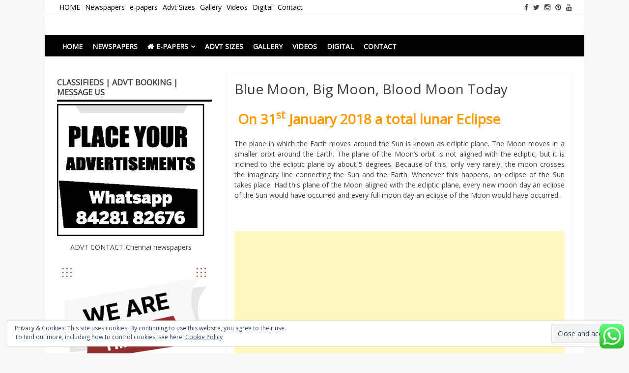

--- FILE ---
content_type: text/html; charset=utf-8
request_url: https://www.google.com/recaptcha/api2/aframe
body_size: 113
content:
<!DOCTYPE HTML><html><head><meta http-equiv="content-type" content="text/html; charset=UTF-8"></head><body><script nonce="x2_DpaA1MdqVB4CfMaoU4w">/** Anti-fraud and anti-abuse applications only. See google.com/recaptcha */ try{var clients={'sodar':'https://pagead2.googlesyndication.com/pagead/sodar?'};window.addEventListener("message",function(a){try{if(a.source===window.parent){var b=JSON.parse(a.data);var c=clients[b['id']];if(c){var d=document.createElement('img');d.src=c+b['params']+'&rc='+(localStorage.getItem("rc::a")?sessionStorage.getItem("rc::b"):"");window.document.body.appendChild(d);sessionStorage.setItem("rc::e",parseInt(sessionStorage.getItem("rc::e")||0)+1);localStorage.setItem("rc::h",'1768875098104');}}}catch(b){}});window.parent.postMessage("_grecaptcha_ready", "*");}catch(b){}</script></body></html>